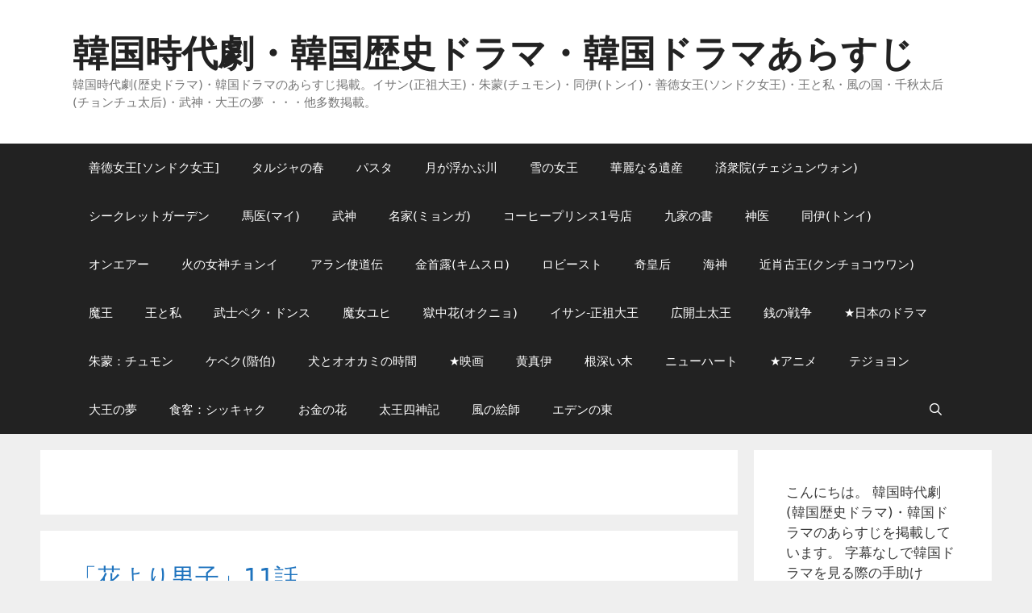

--- FILE ---
content_type: text/html; charset=UTF-8
request_url: https://koreandrama.moo.jp/tag/1214
body_size: 12136
content:
<!DOCTYPE html>
<html lang="ja">
<head>
	<meta charset="UTF-8">
	<title>韓国時代劇・韓国歴史ドラマ・韓国ドラマあらすじ</title>
<meta name='robots' content='max-image-preview:large' />
<meta name="viewport" content="width=device-width, initial-scale=1"><link rel="alternate" type="application/rss+xml" title="韓国時代劇・韓国歴史ドラマ・韓国ドラマあらすじ &raquo; フィード" href="https://koreandrama.moo.jp/feed" />
<link rel="alternate" type="application/rss+xml" title="韓国時代劇・韓国歴史ドラマ・韓国ドラマあらすじ &raquo; コメントフィード" href="https://koreandrama.moo.jp/comments/feed" />
<link rel="alternate" type="application/rss+xml" title="韓国時代劇・韓国歴史ドラマ・韓国ドラマあらすじ &raquo;  タグのフィード" href="https://koreandrama.moo.jp/tag/1214/feed" />
<script>
window._wpemojiSettings = {"baseUrl":"https:\/\/s.w.org\/images\/core\/emoji\/14.0.0\/72x72\/","ext":".png","svgUrl":"https:\/\/s.w.org\/images\/core\/emoji\/14.0.0\/svg\/","svgExt":".svg","source":{"concatemoji":"https:\/\/koreandrama.moo.jp\/wp-includes\/js\/wp-emoji-release.min.js?ver=6.1.9"}};
/*! This file is auto-generated */
!function(e,a,t){var n,r,o,i=a.createElement("canvas"),p=i.getContext&&i.getContext("2d");function s(e,t){var a=String.fromCharCode,e=(p.clearRect(0,0,i.width,i.height),p.fillText(a.apply(this,e),0,0),i.toDataURL());return p.clearRect(0,0,i.width,i.height),p.fillText(a.apply(this,t),0,0),e===i.toDataURL()}function c(e){var t=a.createElement("script");t.src=e,t.defer=t.type="text/javascript",a.getElementsByTagName("head")[0].appendChild(t)}for(o=Array("flag","emoji"),t.supports={everything:!0,everythingExceptFlag:!0},r=0;r<o.length;r++)t.supports[o[r]]=function(e){if(p&&p.fillText)switch(p.textBaseline="top",p.font="600 32px Arial",e){case"flag":return s([127987,65039,8205,9895,65039],[127987,65039,8203,9895,65039])?!1:!s([55356,56826,55356,56819],[55356,56826,8203,55356,56819])&&!s([55356,57332,56128,56423,56128,56418,56128,56421,56128,56430,56128,56423,56128,56447],[55356,57332,8203,56128,56423,8203,56128,56418,8203,56128,56421,8203,56128,56430,8203,56128,56423,8203,56128,56447]);case"emoji":return!s([129777,127995,8205,129778,127999],[129777,127995,8203,129778,127999])}return!1}(o[r]),t.supports.everything=t.supports.everything&&t.supports[o[r]],"flag"!==o[r]&&(t.supports.everythingExceptFlag=t.supports.everythingExceptFlag&&t.supports[o[r]]);t.supports.everythingExceptFlag=t.supports.everythingExceptFlag&&!t.supports.flag,t.DOMReady=!1,t.readyCallback=function(){t.DOMReady=!0},t.supports.everything||(n=function(){t.readyCallback()},a.addEventListener?(a.addEventListener("DOMContentLoaded",n,!1),e.addEventListener("load",n,!1)):(e.attachEvent("onload",n),a.attachEvent("onreadystatechange",function(){"complete"===a.readyState&&t.readyCallback()})),(e=t.source||{}).concatemoji?c(e.concatemoji):e.wpemoji&&e.twemoji&&(c(e.twemoji),c(e.wpemoji)))}(window,document,window._wpemojiSettings);
</script>
<style>
img.wp-smiley,
img.emoji {
	display: inline !important;
	border: none !important;
	box-shadow: none !important;
	height: 1em !important;
	width: 1em !important;
	margin: 0 0.07em !important;
	vertical-align: -0.1em !important;
	background: none !important;
	padding: 0 !important;
}
</style>
	<link rel='stylesheet' id='wp-block-library-css' href='https://koreandrama.moo.jp/wp-includes/css/dist/block-library/style.min.css?ver=6.1.9' media='all' />
<link rel='stylesheet' id='classic-theme-styles-css' href='https://koreandrama.moo.jp/wp-includes/css/classic-themes.min.css?ver=1' media='all' />
<style id='global-styles-inline-css'>
body{--wp--preset--color--black: #000000;--wp--preset--color--cyan-bluish-gray: #abb8c3;--wp--preset--color--white: #ffffff;--wp--preset--color--pale-pink: #f78da7;--wp--preset--color--vivid-red: #cf2e2e;--wp--preset--color--luminous-vivid-orange: #ff6900;--wp--preset--color--luminous-vivid-amber: #fcb900;--wp--preset--color--light-green-cyan: #7bdcb5;--wp--preset--color--vivid-green-cyan: #00d084;--wp--preset--color--pale-cyan-blue: #8ed1fc;--wp--preset--color--vivid-cyan-blue: #0693e3;--wp--preset--color--vivid-purple: #9b51e0;--wp--preset--color--contrast: var(--contrast);--wp--preset--color--contrast-2: var(--contrast-2);--wp--preset--color--contrast-3: var(--contrast-3);--wp--preset--color--base: var(--base);--wp--preset--color--base-2: var(--base-2);--wp--preset--color--base-3: var(--base-3);--wp--preset--color--accent: var(--accent);--wp--preset--gradient--vivid-cyan-blue-to-vivid-purple: linear-gradient(135deg,rgba(6,147,227,1) 0%,rgb(155,81,224) 100%);--wp--preset--gradient--light-green-cyan-to-vivid-green-cyan: linear-gradient(135deg,rgb(122,220,180) 0%,rgb(0,208,130) 100%);--wp--preset--gradient--luminous-vivid-amber-to-luminous-vivid-orange: linear-gradient(135deg,rgba(252,185,0,1) 0%,rgba(255,105,0,1) 100%);--wp--preset--gradient--luminous-vivid-orange-to-vivid-red: linear-gradient(135deg,rgba(255,105,0,1) 0%,rgb(207,46,46) 100%);--wp--preset--gradient--very-light-gray-to-cyan-bluish-gray: linear-gradient(135deg,rgb(238,238,238) 0%,rgb(169,184,195) 100%);--wp--preset--gradient--cool-to-warm-spectrum: linear-gradient(135deg,rgb(74,234,220) 0%,rgb(151,120,209) 20%,rgb(207,42,186) 40%,rgb(238,44,130) 60%,rgb(251,105,98) 80%,rgb(254,248,76) 100%);--wp--preset--gradient--blush-light-purple: linear-gradient(135deg,rgb(255,206,236) 0%,rgb(152,150,240) 100%);--wp--preset--gradient--blush-bordeaux: linear-gradient(135deg,rgb(254,205,165) 0%,rgb(254,45,45) 50%,rgb(107,0,62) 100%);--wp--preset--gradient--luminous-dusk: linear-gradient(135deg,rgb(255,203,112) 0%,rgb(199,81,192) 50%,rgb(65,88,208) 100%);--wp--preset--gradient--pale-ocean: linear-gradient(135deg,rgb(255,245,203) 0%,rgb(182,227,212) 50%,rgb(51,167,181) 100%);--wp--preset--gradient--electric-grass: linear-gradient(135deg,rgb(202,248,128) 0%,rgb(113,206,126) 100%);--wp--preset--gradient--midnight: linear-gradient(135deg,rgb(2,3,129) 0%,rgb(40,116,252) 100%);--wp--preset--duotone--dark-grayscale: url('#wp-duotone-dark-grayscale');--wp--preset--duotone--grayscale: url('#wp-duotone-grayscale');--wp--preset--duotone--purple-yellow: url('#wp-duotone-purple-yellow');--wp--preset--duotone--blue-red: url('#wp-duotone-blue-red');--wp--preset--duotone--midnight: url('#wp-duotone-midnight');--wp--preset--duotone--magenta-yellow: url('#wp-duotone-magenta-yellow');--wp--preset--duotone--purple-green: url('#wp-duotone-purple-green');--wp--preset--duotone--blue-orange: url('#wp-duotone-blue-orange');--wp--preset--font-size--small: 13px;--wp--preset--font-size--medium: 20px;--wp--preset--font-size--large: 36px;--wp--preset--font-size--x-large: 42px;--wp--preset--spacing--20: 0.44rem;--wp--preset--spacing--30: 0.67rem;--wp--preset--spacing--40: 1rem;--wp--preset--spacing--50: 1.5rem;--wp--preset--spacing--60: 2.25rem;--wp--preset--spacing--70: 3.38rem;--wp--preset--spacing--80: 5.06rem;}:where(.is-layout-flex){gap: 0.5em;}body .is-layout-flow > .alignleft{float: left;margin-inline-start: 0;margin-inline-end: 2em;}body .is-layout-flow > .alignright{float: right;margin-inline-start: 2em;margin-inline-end: 0;}body .is-layout-flow > .aligncenter{margin-left: auto !important;margin-right: auto !important;}body .is-layout-constrained > .alignleft{float: left;margin-inline-start: 0;margin-inline-end: 2em;}body .is-layout-constrained > .alignright{float: right;margin-inline-start: 2em;margin-inline-end: 0;}body .is-layout-constrained > .aligncenter{margin-left: auto !important;margin-right: auto !important;}body .is-layout-constrained > :where(:not(.alignleft):not(.alignright):not(.alignfull)){max-width: var(--wp--style--global--content-size);margin-left: auto !important;margin-right: auto !important;}body .is-layout-constrained > .alignwide{max-width: var(--wp--style--global--wide-size);}body .is-layout-flex{display: flex;}body .is-layout-flex{flex-wrap: wrap;align-items: center;}body .is-layout-flex > *{margin: 0;}:where(.wp-block-columns.is-layout-flex){gap: 2em;}.has-black-color{color: var(--wp--preset--color--black) !important;}.has-cyan-bluish-gray-color{color: var(--wp--preset--color--cyan-bluish-gray) !important;}.has-white-color{color: var(--wp--preset--color--white) !important;}.has-pale-pink-color{color: var(--wp--preset--color--pale-pink) !important;}.has-vivid-red-color{color: var(--wp--preset--color--vivid-red) !important;}.has-luminous-vivid-orange-color{color: var(--wp--preset--color--luminous-vivid-orange) !important;}.has-luminous-vivid-amber-color{color: var(--wp--preset--color--luminous-vivid-amber) !important;}.has-light-green-cyan-color{color: var(--wp--preset--color--light-green-cyan) !important;}.has-vivid-green-cyan-color{color: var(--wp--preset--color--vivid-green-cyan) !important;}.has-pale-cyan-blue-color{color: var(--wp--preset--color--pale-cyan-blue) !important;}.has-vivid-cyan-blue-color{color: var(--wp--preset--color--vivid-cyan-blue) !important;}.has-vivid-purple-color{color: var(--wp--preset--color--vivid-purple) !important;}.has-black-background-color{background-color: var(--wp--preset--color--black) !important;}.has-cyan-bluish-gray-background-color{background-color: var(--wp--preset--color--cyan-bluish-gray) !important;}.has-white-background-color{background-color: var(--wp--preset--color--white) !important;}.has-pale-pink-background-color{background-color: var(--wp--preset--color--pale-pink) !important;}.has-vivid-red-background-color{background-color: var(--wp--preset--color--vivid-red) !important;}.has-luminous-vivid-orange-background-color{background-color: var(--wp--preset--color--luminous-vivid-orange) !important;}.has-luminous-vivid-amber-background-color{background-color: var(--wp--preset--color--luminous-vivid-amber) !important;}.has-light-green-cyan-background-color{background-color: var(--wp--preset--color--light-green-cyan) !important;}.has-vivid-green-cyan-background-color{background-color: var(--wp--preset--color--vivid-green-cyan) !important;}.has-pale-cyan-blue-background-color{background-color: var(--wp--preset--color--pale-cyan-blue) !important;}.has-vivid-cyan-blue-background-color{background-color: var(--wp--preset--color--vivid-cyan-blue) !important;}.has-vivid-purple-background-color{background-color: var(--wp--preset--color--vivid-purple) !important;}.has-black-border-color{border-color: var(--wp--preset--color--black) !important;}.has-cyan-bluish-gray-border-color{border-color: var(--wp--preset--color--cyan-bluish-gray) !important;}.has-white-border-color{border-color: var(--wp--preset--color--white) !important;}.has-pale-pink-border-color{border-color: var(--wp--preset--color--pale-pink) !important;}.has-vivid-red-border-color{border-color: var(--wp--preset--color--vivid-red) !important;}.has-luminous-vivid-orange-border-color{border-color: var(--wp--preset--color--luminous-vivid-orange) !important;}.has-luminous-vivid-amber-border-color{border-color: var(--wp--preset--color--luminous-vivid-amber) !important;}.has-light-green-cyan-border-color{border-color: var(--wp--preset--color--light-green-cyan) !important;}.has-vivid-green-cyan-border-color{border-color: var(--wp--preset--color--vivid-green-cyan) !important;}.has-pale-cyan-blue-border-color{border-color: var(--wp--preset--color--pale-cyan-blue) !important;}.has-vivid-cyan-blue-border-color{border-color: var(--wp--preset--color--vivid-cyan-blue) !important;}.has-vivid-purple-border-color{border-color: var(--wp--preset--color--vivid-purple) !important;}.has-vivid-cyan-blue-to-vivid-purple-gradient-background{background: var(--wp--preset--gradient--vivid-cyan-blue-to-vivid-purple) !important;}.has-light-green-cyan-to-vivid-green-cyan-gradient-background{background: var(--wp--preset--gradient--light-green-cyan-to-vivid-green-cyan) !important;}.has-luminous-vivid-amber-to-luminous-vivid-orange-gradient-background{background: var(--wp--preset--gradient--luminous-vivid-amber-to-luminous-vivid-orange) !important;}.has-luminous-vivid-orange-to-vivid-red-gradient-background{background: var(--wp--preset--gradient--luminous-vivid-orange-to-vivid-red) !important;}.has-very-light-gray-to-cyan-bluish-gray-gradient-background{background: var(--wp--preset--gradient--very-light-gray-to-cyan-bluish-gray) !important;}.has-cool-to-warm-spectrum-gradient-background{background: var(--wp--preset--gradient--cool-to-warm-spectrum) !important;}.has-blush-light-purple-gradient-background{background: var(--wp--preset--gradient--blush-light-purple) !important;}.has-blush-bordeaux-gradient-background{background: var(--wp--preset--gradient--blush-bordeaux) !important;}.has-luminous-dusk-gradient-background{background: var(--wp--preset--gradient--luminous-dusk) !important;}.has-pale-ocean-gradient-background{background: var(--wp--preset--gradient--pale-ocean) !important;}.has-electric-grass-gradient-background{background: var(--wp--preset--gradient--electric-grass) !important;}.has-midnight-gradient-background{background: var(--wp--preset--gradient--midnight) !important;}.has-small-font-size{font-size: var(--wp--preset--font-size--small) !important;}.has-medium-font-size{font-size: var(--wp--preset--font-size--medium) !important;}.has-large-font-size{font-size: var(--wp--preset--font-size--large) !important;}.has-x-large-font-size{font-size: var(--wp--preset--font-size--x-large) !important;}
.wp-block-navigation a:where(:not(.wp-element-button)){color: inherit;}
:where(.wp-block-columns.is-layout-flex){gap: 2em;}
.wp-block-pullquote{font-size: 1.5em;line-height: 1.6;}
</style>
<link rel='stylesheet' id='generate-style-grid-css' href='https://koreandrama.moo.jp/wp-content/themes/generatepress/assets/css/unsemantic-grid.min.css?ver=3.2.4' media='all' />
<link rel='stylesheet' id='generate-style-css' href='https://koreandrama.moo.jp/wp-content/themes/generatepress/assets/css/style.min.css?ver=3.2.4' media='all' />
<style id='generate-style-inline-css'>
body{background-color:#efefef;color:#3a3a3a;}a{color:#1e73be;}a:hover, a:focus, a:active{color:#000000;}body .grid-container{max-width:1100px;}.wp-block-group__inner-container{max-width:1100px;margin-left:auto;margin-right:auto;}.navigation-search{position:absolute;left:-99999px;pointer-events:none;visibility:hidden;z-index:20;width:100%;top:0;transition:opacity 100ms ease-in-out;opacity:0;}.navigation-search.nav-search-active{left:0;right:0;pointer-events:auto;visibility:visible;opacity:1;}.navigation-search input[type="search"]{outline:0;border:0;vertical-align:bottom;line-height:1;opacity:0.9;width:100%;z-index:20;border-radius:0;-webkit-appearance:none;height:60px;}.navigation-search input::-ms-clear{display:none;width:0;height:0;}.navigation-search input::-ms-reveal{display:none;width:0;height:0;}.navigation-search input::-webkit-search-decoration, .navigation-search input::-webkit-search-cancel-button, .navigation-search input::-webkit-search-results-button, .navigation-search input::-webkit-search-results-decoration{display:none;}.main-navigation li.search-item{z-index:21;}li.search-item.active{transition:opacity 100ms ease-in-out;}.nav-left-sidebar .main-navigation li.search-item.active,.nav-right-sidebar .main-navigation li.search-item.active{width:auto;display:inline-block;float:right;}.gen-sidebar-nav .navigation-search{top:auto;bottom:0;}:root{--contrast:#222222;--contrast-2:#575760;--contrast-3:#b2b2be;--base:#f0f0f0;--base-2:#f7f8f9;--base-3:#ffffff;--accent:#1e73be;}.has-contrast-color{color:var(--contrast);}.has-contrast-background-color{background-color:var(--contrast);}.has-contrast-2-color{color:var(--contrast-2);}.has-contrast-2-background-color{background-color:var(--contrast-2);}.has-contrast-3-color{color:var(--contrast-3);}.has-contrast-3-background-color{background-color:var(--contrast-3);}.has-base-color{color:var(--base);}.has-base-background-color{background-color:var(--base);}.has-base-2-color{color:var(--base-2);}.has-base-2-background-color{background-color:var(--base-2);}.has-base-3-color{color:var(--base-3);}.has-base-3-background-color{background-color:var(--base-3);}.has-accent-color{color:var(--accent);}.has-accent-background-color{background-color:var(--accent);}body, button, input, select, textarea{font-family:-apple-system, system-ui, BlinkMacSystemFont, "Segoe UI", Helvetica, Arial, sans-serif, "Apple Color Emoji", "Segoe UI Emoji", "Segoe UI Symbol";}body{line-height:1.5;}.entry-content > [class*="wp-block-"]:not(:last-child){margin-bottom:1.5em;}.main-title{font-size:45px;}.main-navigation .main-nav ul ul li a{font-size:14px;}.sidebar .widget, .footer-widgets .widget{font-size:17px;}h1{font-weight:300;font-size:40px;}h2{font-weight:300;font-size:30px;}h3{font-size:20px;}h4{font-size:inherit;}h5{font-size:inherit;}@media (max-width:768px){.main-title{font-size:30px;}h1{font-size:30px;}h2{font-size:25px;}}.top-bar{background-color:#636363;color:#ffffff;}.top-bar a{color:#ffffff;}.top-bar a:hover{color:#303030;}.site-header{background-color:#ffffff;color:#3a3a3a;}.site-header a{color:#3a3a3a;}.main-title a,.main-title a:hover{color:#222222;}.site-description{color:#757575;}.main-navigation,.main-navigation ul ul{background-color:#222222;}.main-navigation .main-nav ul li a, .main-navigation .menu-toggle, .main-navigation .menu-bar-items{color:#ffffff;}.main-navigation .main-nav ul li:not([class*="current-menu-"]):hover > a, .main-navigation .main-nav ul li:not([class*="current-menu-"]):focus > a, .main-navigation .main-nav ul li.sfHover:not([class*="current-menu-"]) > a, .main-navigation .menu-bar-item:hover > a, .main-navigation .menu-bar-item.sfHover > a{color:#ffffff;background-color:#3f3f3f;}button.menu-toggle:hover,button.menu-toggle:focus,.main-navigation .mobile-bar-items a,.main-navigation .mobile-bar-items a:hover,.main-navigation .mobile-bar-items a:focus{color:#ffffff;}.main-navigation .main-nav ul li[class*="current-menu-"] > a{color:#ffffff;background-color:#3f3f3f;}.navigation-search input[type="search"],.navigation-search input[type="search"]:active, .navigation-search input[type="search"]:focus, .main-navigation .main-nav ul li.search-item.active > a, .main-navigation .menu-bar-items .search-item.active > a{color:#ffffff;background-color:#3f3f3f;}.main-navigation ul ul{background-color:#3f3f3f;}.main-navigation .main-nav ul ul li a{color:#ffffff;}.main-navigation .main-nav ul ul li:not([class*="current-menu-"]):hover > a,.main-navigation .main-nav ul ul li:not([class*="current-menu-"]):focus > a, .main-navigation .main-nav ul ul li.sfHover:not([class*="current-menu-"]) > a{color:#ffffff;background-color:#4f4f4f;}.main-navigation .main-nav ul ul li[class*="current-menu-"] > a{color:#ffffff;background-color:#4f4f4f;}.separate-containers .inside-article, .separate-containers .comments-area, .separate-containers .page-header, .one-container .container, .separate-containers .paging-navigation, .inside-page-header{background-color:#ffffff;}.entry-meta{color:#595959;}.entry-meta a{color:#595959;}.entry-meta a:hover{color:#1e73be;}.sidebar .widget{background-color:#ffffff;}.sidebar .widget .widget-title{color:#000000;}.footer-widgets{background-color:#ffffff;}.footer-widgets .widget-title{color:#000000;}.site-info{color:#ffffff;background-color:#222222;}.site-info a{color:#ffffff;}.site-info a:hover{color:#606060;}.footer-bar .widget_nav_menu .current-menu-item a{color:#606060;}input[type="text"],input[type="email"],input[type="url"],input[type="password"],input[type="search"],input[type="tel"],input[type="number"],textarea,select{color:#666666;background-color:#fafafa;border-color:#cccccc;}input[type="text"]:focus,input[type="email"]:focus,input[type="url"]:focus,input[type="password"]:focus,input[type="search"]:focus,input[type="tel"]:focus,input[type="number"]:focus,textarea:focus,select:focus{color:#666666;background-color:#ffffff;border-color:#bfbfbf;}button,html input[type="button"],input[type="reset"],input[type="submit"],a.button,a.wp-block-button__link:not(.has-background){color:#ffffff;background-color:#666666;}button:hover,html input[type="button"]:hover,input[type="reset"]:hover,input[type="submit"]:hover,a.button:hover,button:focus,html input[type="button"]:focus,input[type="reset"]:focus,input[type="submit"]:focus,a.button:focus,a.wp-block-button__link:not(.has-background):active,a.wp-block-button__link:not(.has-background):focus,a.wp-block-button__link:not(.has-background):hover{color:#ffffff;background-color:#3f3f3f;}a.generate-back-to-top{background-color:rgba( 0,0,0,0.4 );color:#ffffff;}a.generate-back-to-top:hover,a.generate-back-to-top:focus{background-color:rgba( 0,0,0,0.6 );color:#ffffff;}@media (max-width:768px){.main-navigation .menu-bar-item:hover > a, .main-navigation .menu-bar-item.sfHover > a{background:none;color:#ffffff;}}.inside-top-bar{padding:10px;}.inside-header{padding:40px;}.site-main .wp-block-group__inner-container{padding:40px;}.entry-content .alignwide, body:not(.no-sidebar) .entry-content .alignfull{margin-left:-40px;width:calc(100% + 80px);max-width:calc(100% + 80px);}.container.grid-container{max-width:1180px;}.rtl .menu-item-has-children .dropdown-menu-toggle{padding-left:20px;}.rtl .main-navigation .main-nav ul li.menu-item-has-children > a{padding-right:20px;}.site-info{padding:20px;}@media (max-width:768px){.separate-containers .inside-article, .separate-containers .comments-area, .separate-containers .page-header, .separate-containers .paging-navigation, .one-container .site-content, .inside-page-header{padding:30px;}.site-main .wp-block-group__inner-container{padding:30px;}.site-info{padding-right:10px;padding-left:10px;}.entry-content .alignwide, body:not(.no-sidebar) .entry-content .alignfull{margin-left:-30px;width:calc(100% + 60px);max-width:calc(100% + 60px);}}.one-container .sidebar .widget{padding:0px;}/* End cached CSS */@media (max-width:768px){.main-navigation .menu-toggle,.main-navigation .mobile-bar-items,.sidebar-nav-mobile:not(#sticky-placeholder){display:block;}.main-navigation ul,.gen-sidebar-nav{display:none;}[class*="nav-float-"] .site-header .inside-header > *{float:none;clear:both;}}
</style>
<link rel='stylesheet' id='generate-mobile-style-css' href='https://koreandrama.moo.jp/wp-content/themes/generatepress/assets/css/mobile.min.css?ver=3.2.4' media='all' />
<link rel='stylesheet' id='generate-font-icons-css' href='https://koreandrama.moo.jp/wp-content/themes/generatepress/assets/css/components/font-icons.min.css?ver=3.2.4' media='all' />
<link rel="https://api.w.org/" href="https://koreandrama.moo.jp/wp-json/" /><link rel="alternate" type="application/json" href="https://koreandrama.moo.jp/wp-json/wp/v2/tags/1214" /><link rel="EditURI" type="application/rsd+xml" title="RSD" href="https://koreandrama.moo.jp/xmlrpc.php?rsd" />
<link rel="wlwmanifest" type="application/wlwmanifest+xml" href="https://koreandrama.moo.jp/wp-includes/wlwmanifest.xml" />
<meta name="generator" content="WordPress 6.1.9" />
</head>

<body class="archive tag tag-1214 wp-embed-responsive right-sidebar nav-below-header separate-containers fluid-header active-footer-widgets-3 nav-search-enabled nav-aligned-left header-aligned-left dropdown-hover" itemtype="https://schema.org/Blog" itemscope>
	<svg xmlns="http://www.w3.org/2000/svg" viewBox="0 0 0 0" width="0" height="0" focusable="false" role="none" style="visibility: hidden; position: absolute; left: -9999px; overflow: hidden;" ><defs><filter id="wp-duotone-dark-grayscale"><feColorMatrix color-interpolation-filters="sRGB" type="matrix" values=" .299 .587 .114 0 0 .299 .587 .114 0 0 .299 .587 .114 0 0 .299 .587 .114 0 0 " /><feComponentTransfer color-interpolation-filters="sRGB" ><feFuncR type="table" tableValues="0 0.49803921568627" /><feFuncG type="table" tableValues="0 0.49803921568627" /><feFuncB type="table" tableValues="0 0.49803921568627" /><feFuncA type="table" tableValues="1 1" /></feComponentTransfer><feComposite in2="SourceGraphic" operator="in" /></filter></defs></svg><svg xmlns="http://www.w3.org/2000/svg" viewBox="0 0 0 0" width="0" height="0" focusable="false" role="none" style="visibility: hidden; position: absolute; left: -9999px; overflow: hidden;" ><defs><filter id="wp-duotone-grayscale"><feColorMatrix color-interpolation-filters="sRGB" type="matrix" values=" .299 .587 .114 0 0 .299 .587 .114 0 0 .299 .587 .114 0 0 .299 .587 .114 0 0 " /><feComponentTransfer color-interpolation-filters="sRGB" ><feFuncR type="table" tableValues="0 1" /><feFuncG type="table" tableValues="0 1" /><feFuncB type="table" tableValues="0 1" /><feFuncA type="table" tableValues="1 1" /></feComponentTransfer><feComposite in2="SourceGraphic" operator="in" /></filter></defs></svg><svg xmlns="http://www.w3.org/2000/svg" viewBox="0 0 0 0" width="0" height="0" focusable="false" role="none" style="visibility: hidden; position: absolute; left: -9999px; overflow: hidden;" ><defs><filter id="wp-duotone-purple-yellow"><feColorMatrix color-interpolation-filters="sRGB" type="matrix" values=" .299 .587 .114 0 0 .299 .587 .114 0 0 .299 .587 .114 0 0 .299 .587 .114 0 0 " /><feComponentTransfer color-interpolation-filters="sRGB" ><feFuncR type="table" tableValues="0.54901960784314 0.98823529411765" /><feFuncG type="table" tableValues="0 1" /><feFuncB type="table" tableValues="0.71764705882353 0.25490196078431" /><feFuncA type="table" tableValues="1 1" /></feComponentTransfer><feComposite in2="SourceGraphic" operator="in" /></filter></defs></svg><svg xmlns="http://www.w3.org/2000/svg" viewBox="0 0 0 0" width="0" height="0" focusable="false" role="none" style="visibility: hidden; position: absolute; left: -9999px; overflow: hidden;" ><defs><filter id="wp-duotone-blue-red"><feColorMatrix color-interpolation-filters="sRGB" type="matrix" values=" .299 .587 .114 0 0 .299 .587 .114 0 0 .299 .587 .114 0 0 .299 .587 .114 0 0 " /><feComponentTransfer color-interpolation-filters="sRGB" ><feFuncR type="table" tableValues="0 1" /><feFuncG type="table" tableValues="0 0.27843137254902" /><feFuncB type="table" tableValues="0.5921568627451 0.27843137254902" /><feFuncA type="table" tableValues="1 1" /></feComponentTransfer><feComposite in2="SourceGraphic" operator="in" /></filter></defs></svg><svg xmlns="http://www.w3.org/2000/svg" viewBox="0 0 0 0" width="0" height="0" focusable="false" role="none" style="visibility: hidden; position: absolute; left: -9999px; overflow: hidden;" ><defs><filter id="wp-duotone-midnight"><feColorMatrix color-interpolation-filters="sRGB" type="matrix" values=" .299 .587 .114 0 0 .299 .587 .114 0 0 .299 .587 .114 0 0 .299 .587 .114 0 0 " /><feComponentTransfer color-interpolation-filters="sRGB" ><feFuncR type="table" tableValues="0 0" /><feFuncG type="table" tableValues="0 0.64705882352941" /><feFuncB type="table" tableValues="0 1" /><feFuncA type="table" tableValues="1 1" /></feComponentTransfer><feComposite in2="SourceGraphic" operator="in" /></filter></defs></svg><svg xmlns="http://www.w3.org/2000/svg" viewBox="0 0 0 0" width="0" height="0" focusable="false" role="none" style="visibility: hidden; position: absolute; left: -9999px; overflow: hidden;" ><defs><filter id="wp-duotone-magenta-yellow"><feColorMatrix color-interpolation-filters="sRGB" type="matrix" values=" .299 .587 .114 0 0 .299 .587 .114 0 0 .299 .587 .114 0 0 .299 .587 .114 0 0 " /><feComponentTransfer color-interpolation-filters="sRGB" ><feFuncR type="table" tableValues="0.78039215686275 1" /><feFuncG type="table" tableValues="0 0.94901960784314" /><feFuncB type="table" tableValues="0.35294117647059 0.47058823529412" /><feFuncA type="table" tableValues="1 1" /></feComponentTransfer><feComposite in2="SourceGraphic" operator="in" /></filter></defs></svg><svg xmlns="http://www.w3.org/2000/svg" viewBox="0 0 0 0" width="0" height="0" focusable="false" role="none" style="visibility: hidden; position: absolute; left: -9999px; overflow: hidden;" ><defs><filter id="wp-duotone-purple-green"><feColorMatrix color-interpolation-filters="sRGB" type="matrix" values=" .299 .587 .114 0 0 .299 .587 .114 0 0 .299 .587 .114 0 0 .299 .587 .114 0 0 " /><feComponentTransfer color-interpolation-filters="sRGB" ><feFuncR type="table" tableValues="0.65098039215686 0.40392156862745" /><feFuncG type="table" tableValues="0 1" /><feFuncB type="table" tableValues="0.44705882352941 0.4" /><feFuncA type="table" tableValues="1 1" /></feComponentTransfer><feComposite in2="SourceGraphic" operator="in" /></filter></defs></svg><svg xmlns="http://www.w3.org/2000/svg" viewBox="0 0 0 0" width="0" height="0" focusable="false" role="none" style="visibility: hidden; position: absolute; left: -9999px; overflow: hidden;" ><defs><filter id="wp-duotone-blue-orange"><feColorMatrix color-interpolation-filters="sRGB" type="matrix" values=" .299 .587 .114 0 0 .299 .587 .114 0 0 .299 .587 .114 0 0 .299 .587 .114 0 0 " /><feComponentTransfer color-interpolation-filters="sRGB" ><feFuncR type="table" tableValues="0.098039215686275 1" /><feFuncG type="table" tableValues="0 0.66274509803922" /><feFuncB type="table" tableValues="0.84705882352941 0.41960784313725" /><feFuncA type="table" tableValues="1 1" /></feComponentTransfer><feComposite in2="SourceGraphic" operator="in" /></filter></defs></svg><a class="screen-reader-text skip-link" href="#content" title="コンテンツへスキップ">コンテンツへスキップ</a>		<header class="site-header" id="masthead" aria-label="サイト"  itemtype="https://schema.org/WPHeader" itemscope>
			<div class="inside-header grid-container grid-parent">
				<div class="site-branding">
						<p class="main-title" itemprop="headline">
					<a href="https://koreandrama.moo.jp/" rel="home">
						韓国時代劇・韓国歴史ドラマ・韓国ドラマあらすじ
					</a>
				</p>
						<p class="site-description" itemprop="description">
					韓国時代劇(歴史ドラマ)・韓国ドラマのあらすじ掲載。イサン(正祖大王)・朱蒙(チュモン)・同伊(トンイ)・善徳女王(ソンドク女王)・王と私・風の国・千秋太后(チョンチュ太后)・武神・大王の夢 ・・・他多数掲載。
				</p>
					</div>			</div>
		</header>
				<nav class="main-navigation sub-menu-right" id="site-navigation" aria-label="プライマリ"  itemtype="https://schema.org/SiteNavigationElement" itemscope>
			<div class="inside-navigation grid-container grid-parent">
				<form method="get" class="search-form navigation-search" action="https://koreandrama.moo.jp/">
					<input type="search" class="search-field" value="" name="s" title="検索" />
				</form>		<div class="mobile-bar-items">
						<span class="search-item">
				<a aria-label="検索バーを開く" href="#">
									</a>
			</span>
		</div>
						<button class="menu-toggle" aria-controls="primary-menu" aria-expanded="false">
					<span class="mobile-menu">メニュー</span>				</button>
				<div id="primary-menu" class="main-nav"><ul id="menu-%e3%83%8a%e3%83%93%e3%82%b2%e3%83%bc%e3%82%b7%e3%83%a7%e3%83%b3%e3%83%a1%e3%83%8b%e3%83%a5%e3%83%bc" class=" menu sf-menu"><li id="menu-item-2432" class="menu-item menu-item-type-taxonomy menu-item-object-category menu-item-2432"><a href="https://koreandrama.moo.jp/category/%e5%96%84%e5%be%b3%e5%a5%b3%e7%8e%8b%e3%82%bd%e3%83%b3%e3%83%89%e3%82%af%e5%a5%b3%e7%8e%8b">善徳女王[ソンドク女王]</a></li>
<li id="menu-item-2433" class="menu-item menu-item-type-taxonomy menu-item-object-category menu-item-2433"><a href="https://koreandrama.moo.jp/category/%e3%82%bf%e3%83%ab%e3%82%b8%e3%83%a3%e3%81%ae%e6%98%a5">タルジャの春</a></li>
<li id="menu-item-2434" class="menu-item menu-item-type-taxonomy menu-item-object-category menu-item-2434"><a href="https://koreandrama.moo.jp/category/%e3%83%91%e3%82%b9%e3%82%bf">パスタ</a></li>
<li id="menu-item-2435" class="menu-item menu-item-type-taxonomy menu-item-object-category menu-item-2435"><a href="https://koreandrama.moo.jp/category/%e6%9c%88%e3%81%8c%e6%b5%ae%e3%81%8b%e3%81%b6%e5%b7%9d">月が浮かぶ川</a></li>
<li id="menu-item-2437" class="menu-item menu-item-type-taxonomy menu-item-object-category menu-item-2437"><a href="https://koreandrama.moo.jp/category/%e9%9b%aa%e3%81%ae%e5%a5%b3%e7%8e%8b">雪の女王</a></li>
<li id="menu-item-2438" class="menu-item menu-item-type-taxonomy menu-item-object-category menu-item-2438"><a href="https://koreandrama.moo.jp/category/%e8%8f%af%e9%ba%97%e3%81%aa%e3%82%8b%e9%81%ba%e7%94%a3">華麗なる遺産</a></li>
<li id="menu-item-2440" class="menu-item menu-item-type-taxonomy menu-item-object-category menu-item-2440"><a href="https://koreandrama.moo.jp/category/%e6%b8%88%e8%a1%86%e9%99%a2%e3%83%81%e3%82%a7%e3%82%b8%e3%83%a5%e3%83%b3%e3%82%a6%e3%82%a9%e3%83%b3">済衆院(チェジュンウォン)</a></li>
<li id="menu-item-2441" class="menu-item menu-item-type-taxonomy menu-item-object-category menu-item-2441"><a href="https://koreandrama.moo.jp/category/%e3%82%b7%e3%83%bc%e3%82%af%e3%83%ac%e3%83%83%e3%83%88%e3%82%ac%e3%83%bc%e3%83%87%e3%83%b3">シークレットガーデン</a></li>
<li id="menu-item-2442" class="menu-item menu-item-type-taxonomy menu-item-object-category menu-item-2442"><a href="https://koreandrama.moo.jp/category/%e9%a6%ac%e5%8c%bb%e3%83%9e%e3%82%a4">馬医(マイ)</a></li>
<li id="menu-item-2443" class="menu-item menu-item-type-taxonomy menu-item-object-category menu-item-2443"><a href="https://koreandrama.moo.jp/category/%e6%ad%a6%e7%a5%9e">武神</a></li>
<li id="menu-item-2444" class="menu-item menu-item-type-taxonomy menu-item-object-category menu-item-2444"><a href="https://koreandrama.moo.jp/category/%e5%90%8d%e5%ae%b6%e3%83%9f%e3%83%a7%e3%83%b3%e3%82%ac">名家(ミョンガ)</a></li>
<li id="menu-item-2445" class="menu-item menu-item-type-taxonomy menu-item-object-category menu-item-2445"><a href="https://koreandrama.moo.jp/category/%e3%82%b3%e3%83%bc%e3%83%92%e3%83%bc%e3%83%97%e3%83%aa%e3%83%b3%e3%82%b91%e5%8f%b7%e5%ba%97">コーヒープリンス1号店</a></li>
<li id="menu-item-2446" class="menu-item menu-item-type-taxonomy menu-item-object-category menu-item-2446"><a href="https://koreandrama.moo.jp/category/%e4%b9%9d%e5%ae%b6%e3%81%ae%e6%9b%b8">九家の書</a></li>
<li id="menu-item-2447" class="menu-item menu-item-type-taxonomy menu-item-object-category menu-item-2447"><a href="https://koreandrama.moo.jp/category/%e7%a5%9e%e5%8c%bb">神医</a></li>
<li id="menu-item-2448" class="menu-item menu-item-type-taxonomy menu-item-object-category menu-item-2448"><a href="https://koreandrama.moo.jp/category/%e5%90%8c%e4%bc%8a%e3%83%88%e3%83%b3%e3%82%a4">同伊(トンイ)</a></li>
<li id="menu-item-2449" class="menu-item menu-item-type-taxonomy menu-item-object-category menu-item-2449"><a href="https://koreandrama.moo.jp/category/%e3%82%aa%e3%83%b3%e3%82%a8%e3%82%a2%e3%83%bc">オンエアー</a></li>
<li id="menu-item-2450" class="menu-item menu-item-type-taxonomy menu-item-object-category menu-item-2450"><a href="https://koreandrama.moo.jp/category/%e7%81%ab%e3%81%ae%e5%a5%b3%e7%a5%9e%e3%83%81%e3%83%a7%e3%83%b3%e3%82%a4">火の女神チョンイ</a></li>
<li id="menu-item-2451" class="menu-item menu-item-type-taxonomy menu-item-object-category menu-item-2451"><a href="https://koreandrama.moo.jp/category/%e3%82%a2%e3%83%a9%e3%83%b3%e4%bd%bf%e9%81%93%e4%bc%9d">アラン使道伝</a></li>
<li id="menu-item-2452" class="menu-item menu-item-type-taxonomy menu-item-object-category menu-item-2452"><a href="https://koreandrama.moo.jp/category/%e9%87%91%e9%a6%96%e9%9c%b2%e3%82%ad%e3%83%a0%e3%82%b9%e3%83%ad">金首露(キムスロ)</a></li>
<li id="menu-item-2453" class="menu-item menu-item-type-taxonomy menu-item-object-category menu-item-2453"><a href="https://koreandrama.moo.jp/category/%e3%83%ad%e3%83%93%e3%83%bc%e3%82%b9%e3%83%88">ロビースト</a></li>
<li id="menu-item-2454" class="menu-item menu-item-type-taxonomy menu-item-object-category menu-item-2454"><a href="https://koreandrama.moo.jp/category/%e5%a5%87%e7%9a%87%e5%90%8e">奇皇后</a></li>
<li id="menu-item-2455" class="menu-item menu-item-type-taxonomy menu-item-object-category menu-item-2455"><a href="https://koreandrama.moo.jp/category/%e6%b5%b7%e7%a5%9e">海神</a></li>
<li id="menu-item-2456" class="menu-item menu-item-type-taxonomy menu-item-object-category menu-item-2456"><a href="https://koreandrama.moo.jp/category/%e8%bf%91%e8%82%96%e5%8f%a4%e7%8e%8b%e3%82%af%e3%83%b3%e3%83%81%e3%83%a7%e3%82%b3%e3%82%a6%e3%83%af%e3%83%b3">近肖古王(クンチョコウワン)</a></li>
<li id="menu-item-2457" class="menu-item menu-item-type-taxonomy menu-item-object-category menu-item-2457"><a href="https://koreandrama.moo.jp/category/%e9%ad%94%e7%8e%8b">魔王</a></li>
<li id="menu-item-2459" class="menu-item menu-item-type-taxonomy menu-item-object-category menu-item-2459"><a href="https://koreandrama.moo.jp/category/%e7%8e%8b%e3%81%a8%e7%a7%81">王と私</a></li>
<li id="menu-item-2460" class="menu-item menu-item-type-taxonomy menu-item-object-category menu-item-2460"><a href="https://koreandrama.moo.jp/category/%e6%ad%a6%e5%a3%ab%e3%83%9a%e3%82%af%e3%83%bb%e3%83%89%e3%83%b3%e3%82%b9">武士ペク・ドンス</a></li>
<li id="menu-item-2461" class="menu-item menu-item-type-taxonomy menu-item-object-category menu-item-2461"><a href="https://koreandrama.moo.jp/category/%e9%ad%94%e5%a5%b3%e3%83%a6%e3%83%92">魔女ユヒ</a></li>
<li id="menu-item-2462" class="menu-item menu-item-type-taxonomy menu-item-object-category menu-item-2462"><a href="https://koreandrama.moo.jp/category/%e7%8d%84%e4%b8%ad%e8%8a%b1">獄中花(オクニョ)</a></li>
<li id="menu-item-2463" class="menu-item menu-item-type-taxonomy menu-item-object-category menu-item-2463"><a href="https://koreandrama.moo.jp/category/%e3%82%a4%e3%82%b5%e3%83%b3%e2%80%90%e6%ad%a3%e7%a5%96%e5%a4%a7%e7%8e%8b">イサン‐正祖大王</a></li>
<li id="menu-item-2464" class="menu-item menu-item-type-taxonomy menu-item-object-category menu-item-2464"><a href="https://koreandrama.moo.jp/category/%e5%ba%83%e9%96%8b%e5%9c%9f%e5%a4%aa%e7%8e%8b">広開土太王</a></li>
<li id="menu-item-2465" class="menu-item menu-item-type-taxonomy menu-item-object-category menu-item-2465"><a href="https://koreandrama.moo.jp/category/%e9%8a%ad%e3%81%ae%e6%88%a6%e4%ba%89">銭の戦争</a></li>
<li id="menu-item-2466" class="menu-item menu-item-type-taxonomy menu-item-object-category menu-item-2466"><a href="https://koreandrama.moo.jp/category/%e6%97%a5%e6%9c%ac%e3%81%ae%e3%83%89%e3%83%a9%e3%83%9e">★日本のドラマ</a></li>
<li id="menu-item-2467" class="menu-item menu-item-type-taxonomy menu-item-object-category menu-item-2467"><a href="https://koreandrama.moo.jp/category/%e6%9c%b1%e8%92%99%ef%bc%9a%e3%83%81%e3%83%a5%e3%83%a2%e3%83%b3">朱蒙：チュモン</a></li>
<li id="menu-item-2468" class="menu-item menu-item-type-taxonomy menu-item-object-category menu-item-2468"><a href="https://koreandrama.moo.jp/category/%e3%82%b1%e3%83%99%e3%82%af%e9%9a%8e%e4%bc%af">ケベク(階伯)</a></li>
<li id="menu-item-2469" class="menu-item menu-item-type-taxonomy menu-item-object-category menu-item-2469"><a href="https://koreandrama.moo.jp/category/%e7%8a%ac%e3%81%a8%e3%82%aa%e3%82%aa%e3%82%ab%e3%83%9f%e3%81%ae%e6%99%82%e9%96%93">犬とオオカミの時間</a></li>
<li id="menu-item-2470" class="menu-item menu-item-type-taxonomy menu-item-object-category menu-item-2470"><a href="https://koreandrama.moo.jp/category/%e6%98%a0%e7%94%bb">★映画</a></li>
<li id="menu-item-2471" class="menu-item menu-item-type-taxonomy menu-item-object-category menu-item-2471"><a href="https://koreandrama.moo.jp/category/%e9%bb%84%e7%9c%9f%e4%bc%8a">黄真伊</a></li>
<li id="menu-item-2472" class="menu-item menu-item-type-taxonomy menu-item-object-category menu-item-2472"><a href="https://koreandrama.moo.jp/category/%e6%a0%b9%e6%b7%b1%e3%81%84%e6%9c%a8">根深い木</a></li>
<li id="menu-item-2473" class="menu-item menu-item-type-taxonomy menu-item-object-category menu-item-2473"><a href="https://koreandrama.moo.jp/category/%e3%83%8b%e3%83%a5%e3%83%bc%e3%83%8f%e3%83%bc%e3%83%88">ニューハート</a></li>
<li id="menu-item-2474" class="menu-item menu-item-type-taxonomy menu-item-object-category menu-item-2474"><a href="https://koreandrama.moo.jp/category/%e3%82%a2%e3%83%8b%e3%83%a1">★アニメ</a></li>
<li id="menu-item-2475" class="menu-item menu-item-type-taxonomy menu-item-object-category menu-item-2475"><a href="https://koreandrama.moo.jp/category/%e3%83%86%e3%82%b8%e3%83%a7%e3%83%a8%e3%83%b3">テジョヨン</a></li>
<li id="menu-item-2476" class="menu-item menu-item-type-taxonomy menu-item-object-category menu-item-2476"><a href="https://koreandrama.moo.jp/category/%e5%a4%a7%e7%8e%8b%e3%81%ae%e5%a4%a2">大王の夢</a></li>
<li id="menu-item-2477" class="menu-item menu-item-type-taxonomy menu-item-object-category menu-item-2477"><a href="https://koreandrama.moo.jp/category/%e9%a3%9f%e5%ae%a2%ef%bc%9a%e3%82%b7%e3%83%83%e3%82%ad%e3%83%a3%e3%82%af">食客：シッキャク</a></li>
<li id="menu-item-2478" class="menu-item menu-item-type-taxonomy menu-item-object-category menu-item-2478"><a href="https://koreandrama.moo.jp/category/%e3%81%8a%e9%87%91%e3%81%ae%e8%8a%b1">お金の花</a></li>
<li id="menu-item-2479" class="menu-item menu-item-type-taxonomy menu-item-object-category menu-item-2479"><a href="https://koreandrama.moo.jp/category/%e5%a4%aa%e7%8e%8b%e5%9b%9b%e7%a5%9e%e8%a8%98">太王四神記</a></li>
<li id="menu-item-2480" class="menu-item menu-item-type-taxonomy menu-item-object-category menu-item-2480"><a href="https://koreandrama.moo.jp/category/%e9%a2%a8%e3%81%ae%e7%b5%b5%e5%b8%ab">風の絵師</a></li>
<li id="menu-item-2481" class="menu-item menu-item-type-taxonomy menu-item-object-category menu-item-2481"><a href="https://koreandrama.moo.jp/category/%e3%82%a8%e3%83%87%e3%83%b3%e3%81%ae%e6%9d%b1">エデンの東</a></li>
<li class="search-item menu-item-align-right"><a aria-label="検索バーを開く" href="#"></a></li></ul></div>			</div>
		</nav>
		
	<div class="site grid-container container hfeed grid-parent" id="page">
				<div class="site-content" id="content">
			
	<div class="content-area grid-parent mobile-grid-100 grid-75 tablet-grid-75" id="primary">
		<main class="site-main" id="main">
					<header class="page-header" aria-label="ページ">
			
			<h1 class="page-title">
							</h1>

					</header>
		<article id="post-1296" class="post-1296 post type-post status-publish format-standard hentry category-1206 tag-1214" itemtype="https://schema.org/CreativeWork" itemscope>
	<div class="inside-article">
					<header class="entry-header" aria-label="内容">
				<h2 class="entry-title" itemprop="headline"><a href="https://koreandrama.moo.jp/2009/02/%e3%80%8c%e8%8a%b1%e3%82%88%e3%82%8a%e7%94%b7%e5%ad%90%e3%80%8d11%e8%a9%b1.html" rel="bookmark">「花より男子」11話</a></h2>		<div class="entry-meta">
			<span class="posted-on"><time class="entry-date published" datetime="2009-02-12T22:18:31+09:00" itemprop="datePublished">2009年2月12日</time></span> <span class="byline">by <span class="author vcard" itemprop="author" itemtype="https://schema.org/Person" itemscope><a class="url fn n" href="https://koreandrama.moo.jp/author/head" title="head のすべての投稿を表示" rel="author" itemprop="url"><span class="author-name" itemprop="name">head</span></a></span></span> 		</div>
					</header>
			
			<div class="entry-summary" itemprop="text">
				<p>韓国ドラマ「花より男子」11話あらすじ（ネタばれ）です。　 主演：クヘソン（クムチャンディ役：クリーニング店の娘）、イミンホ（クジュンピョ役：F4のリーダー、財閥シナグループの後継者）、キムヒョンジュン（ユンジフ役：スア &#8230; <a title="「花より男子」11話" class="read-more" href="https://koreandrama.moo.jp/2009/02/%e3%80%8c%e8%8a%b1%e3%82%88%e3%82%8a%e7%94%b7%e5%ad%90%e3%80%8d11%e8%a9%b1.html" aria-label="詳細はこちら 「花より男子」11話">続きを読む</a></p>
			</div>

				<footer class="entry-meta" aria-label="エントリーメタ">
			<span class="cat-links"><span class="screen-reader-text">カテゴリー </span><a href="https://koreandrama.moo.jp/category/%e8%8a%b1%e3%82%88%e3%82%8a%e7%94%b7%e5%ad%90" rel="category tag">花より男子</a></span> <span class="tags-links"><span class="screen-reader-text">タグ </span><a href="https://koreandrama.moo.jp/tag/1214" rel="tag"></a></span> 		</footer>
			</div>
</article>
		</main>
	</div>

	<div class="widget-area sidebar is-right-sidebar grid-25 tablet-grid-25 grid-parent" id="right-sidebar">
	<div class="inside-right-sidebar">
		<aside id="text-5" class="widget inner-padding widget_text">			<div class="textwidget"><p>こんにちは。 韓国時代劇(韓国歴史ドラマ)・韓国ドラマのあらすじを掲載しています。 字幕なしで韓国ドラマを見る際の手助けに・・・ また、放映中の韓国時代劇(韓国歴史ドラマ)・韓国ドラマを見過ごしてしまった時など ・・・にお役立てして頂けたらと思います(^^) あらすじは、ネタばれなので内容を知りたくないという方はご注意を!!!</p>
<p>iphone、スマホで閲覧の場合は、メニューをクリックすると、ドラマ題名が現れます。完璧な検索ではありませんが、検索でサイト内検索もできます。ドラマ名と話数の間はスペース(空間)を入れてください。</p>
</div>
		</aside><aside id="categories-2" class="widget inner-padding widget_categories"><h2 class="widget-title">カテゴリー</h2><form action="https://koreandrama.moo.jp" method="get"><label class="screen-reader-text" for="cat">カテゴリー</label><select  name='cat' id='cat' class='postform'>
	<option value='-1'>カテゴリーを選択</option>
	<option class="level-0" value="557">善徳女王[ソンドク女王]&nbsp;&nbsp;(62)</option>
	<option class="level-0" value="900">タルジャの春&nbsp;&nbsp;(22)</option>
	<option class="level-0" value="1272">パスタ&nbsp;&nbsp;(20)</option>
	<option class="level-0" value="620">【千秋太后・チョンチュ太后】&nbsp;&nbsp;(78)</option>
	<option class="level-0" value="923">雪の女王&nbsp;&nbsp;(16)</option>
	<option class="level-0" value="1293">華麗なる遺産&nbsp;&nbsp;(28)</option>
	<option class="level-0" value="1">未分類&nbsp;&nbsp;(1)</option>
	<option class="level-0" value="699">済衆院(チェジュンウォン)&nbsp;&nbsp;(36)</option>
	<option class="level-0" value="940">シークレットガーデン&nbsp;&nbsp;(21)</option>
	<option class="level-0" value="1322">馬医(マイ)&nbsp;&nbsp;(34)</option>
	<option class="level-0" value="3">武神&nbsp;&nbsp;(35)</option>
	<option class="level-0" value="736">名家(ミョンガ)&nbsp;&nbsp;(14)</option>
	<option class="level-0" value="962">コーヒープリンス1号店&nbsp;&nbsp;(17)</option>
	<option class="level-0" value="1324">火の女神チョンイ&nbsp;&nbsp;(1)</option>
	<option class="level-0" value="18">神医&nbsp;&nbsp;(14)</option>
	<option class="level-0" value="751">同伊(トンイ)&nbsp;&nbsp;(59)</option>
	<option class="level-0" value="980">オンエアー&nbsp;&nbsp;(21)</option>
	<option class="level-0" value="1325">奇皇后&nbsp;&nbsp;(32)</option>
	<option class="level-0" value="26">アラン使道伝&nbsp;&nbsp;(12)</option>
	<option class="level-0" value="811">金首露(キムスロ)&nbsp;&nbsp;(30)</option>
	<option class="level-0" value="1002">ロビースト&nbsp;&nbsp;(24)</option>
	<option class="level-0" value="1328">★雑感・その他色々&nbsp;&nbsp;(3)</option>
	<option class="level-0" value="33">海神&nbsp;&nbsp;(40)</option>
	<option class="level-0" value="844">近肖古王(クンチョコウワン)&nbsp;&nbsp;(2)</option>
	<option class="level-0" value="1027">魔王&nbsp;&nbsp;(21)</option>
	<option class="level-0" value="1329">獄中花(オクニョ)&nbsp;&nbsp;(24)</option>
	<option class="level-0" value="74">王と私&nbsp;&nbsp;(63)</option>
	<option class="level-0" value="847">武士ペク・ドンス&nbsp;&nbsp;(4)</option>
	<option class="level-0" value="1049">魔女ユヒ&nbsp;&nbsp;(16)</option>
	<option class="level-0" value="1330">★日本のドラマ&nbsp;&nbsp;(10)</option>
	<option class="level-0" value="138">イサン‐正祖大王&nbsp;&nbsp;(77)</option>
	<option class="level-0" value="852">広開土太王&nbsp;&nbsp;(7)</option>
	<option class="level-0" value="1066">銭の戦争&nbsp;&nbsp;(17)</option>
	<option class="level-0" value="1331">★映画&nbsp;&nbsp;(4)</option>
	<option class="level-0" value="216">朱蒙：チュモン&nbsp;&nbsp;(81)</option>
	<option class="level-0" value="858">ケベク(階伯)&nbsp;&nbsp;(9)</option>
	<option class="level-0" value="1084">犬とオオカミの時間&nbsp;&nbsp;(16)</option>
	<option class="level-0" value="1332">★アニメ&nbsp;&nbsp;(1)</option>
	<option class="level-0" value="298">黄真伊&nbsp;&nbsp;(24)</option>
	<option class="level-0" value="868">根深い木&nbsp;&nbsp;(6)</option>
	<option class="level-0" value="1101">ニューハート&nbsp;&nbsp;(22)</option>
	<option class="level-0" value="1333">お金の花&nbsp;&nbsp;(3)</option>
	<option class="level-0" value="323">テジョヨン&nbsp;&nbsp;(125)</option>
	<option class="level-0" value="874">大王の夢&nbsp;&nbsp;(52)</option>
	<option class="level-0" value="1124">食客：シッキャク&nbsp;&nbsp;(24)</option>
	<option class="level-0" value="1334">獬豸(ヘチ)&nbsp;&nbsp;(24)</option>
	<option class="level-0" value="449">太王四神記&nbsp;&nbsp;(24)</option>
	<option class="level-0" value="875">風の絵師&nbsp;&nbsp;(14)</option>
	<option class="level-0" value="1149">エデンの東&nbsp;&nbsp;(56)</option>
	<option class="level-0" value="1335">ザ・キング 永遠の君主&nbsp;&nbsp;(5)</option>
	<option class="level-0" value="474">快刀ホンキルドン&nbsp;&nbsp;(24)</option>
	<option class="level-0" value="890">飛天舞：ピチョンム&nbsp;&nbsp;(3)</option>
	<option class="level-0" value="1206">花より男子&nbsp;&nbsp;(22)</option>
	<option class="level-0" value="1336">トレイン&nbsp;&nbsp;(1)</option>
	<option class="level-0" value="499">一枝梅：イルジメ&nbsp;&nbsp;(20)</option>
	<option class="level-0" value="894">巨商 金万徳&nbsp;&nbsp;(1)</option>
	<option class="level-0" value="1229">カインとアベル&nbsp;&nbsp;(20)</option>
	<option class="level-0" value="1337">悪の華&nbsp;&nbsp;(2)</option>
	<option class="level-0" value="520">風の国&nbsp;&nbsp;(36)</option>
	<option class="level-0" value="896">成均館スキャンダル&nbsp;&nbsp;(3)</option>
	<option class="level-0" value="1250">太陽を飲み込め&nbsp;&nbsp;(21)</option>
	<option class="level-0" value="1338">月が浮かぶ川&nbsp;&nbsp;(3)</option>
</select>
</form>
<script>
/* <![CDATA[ */
(function() {
	var dropdown = document.getElementById( "cat" );
	function onCatChange() {
		if ( dropdown.options[ dropdown.selectedIndex ].value > 0 ) {
			dropdown.parentNode.submit();
		}
	}
	dropdown.onchange = onCatChange;
})();
/* ]]> */
</script>

			</aside><aside id="text-7" class="widget inner-padding widget_text"><h2 class="widget-title">スポンサーリンク</h2>			<div class="textwidget"><script async src="//pagead2.googlesyndication.com/pagead/js/adsbygoogle.js"></script>
<!-- リンクユニット２ -->
<ins class="adsbygoogle"
     style="display:inline-block;width:120px;height:90px"
     data-ad-client="ca-pub-6171455571385895"
     data-ad-slot="7458682123"></ins>
<script>
(adsbygoogle = window.adsbygoogle || []).push({});
</script></div>
		</aside>
		<aside id="recent-posts-2" class="widget inner-padding widget_recent_entries">
		<h2 class="widget-title">最近の投稿</h2>
		<ul>
											<li>
					<a href="https://koreandrama.moo.jp/2021/06/%e3%80%8c%e6%9c%88%e3%81%8c%e6%b5%ae%e3%81%8b%e3%81%b6%e5%b7%9d%e3%80%8d3%e8%a9%b1.html">「月が浮かぶ川」3話</a>
									</li>
											<li>
					<a href="https://koreandrama.moo.jp/2021/05/%e3%80%8c%e6%9c%88%e3%81%8c%e6%b5%ae%e3%81%8b%e3%81%b6%e5%b7%9d%e3%80%8d2%e8%a9%b1.html">「月が浮かぶ川」2話</a>
									</li>
											<li>
					<a href="https://koreandrama.moo.jp/2021/05/%e3%80%8c%e6%9c%88%e3%81%8c%e6%b5%ae%e3%81%8b%e3%81%b6%e5%b7%9d%e3%80%8d1%e8%a9%b1.html">「月が浮かぶ川」1話</a>
									</li>
											<li>
					<a href="https://koreandrama.moo.jp/2020/09/%e3%80%8c%e6%82%aa%e3%81%ae%e8%8f%af%e3%80%8d2%e8%a9%b1.html">「悪の華」2話</a>
									</li>
											<li>
					<a href="https://koreandrama.moo.jp/2020/09/%e3%80%8c%e6%82%aa%e3%81%ae%e8%8f%af%e3%80%8d1%e8%a9%b1.html">「悪の華」1話</a>
									</li>
											<li>
					<a href="https://koreandrama.moo.jp/2020/08/%e3%80%8c%e3%83%88%e3%83%ac%e3%82%a4%e3%83%b3%e3%80%8d1%e8%a9%b1.html">「トレイン」1話</a>
									</li>
											<li>
					<a href="https://koreandrama.moo.jp/2020/07/%e3%80%8c%e3%82%b6%e3%83%bb%e3%82%ad%e3%83%b3%e3%82%b0-%e6%b0%b8%e9%81%a0%e3%81%ae%e5%90%9b%e4%b8%bb%e3%80%8d5%e8%a9%b1.html">「ザ・キング 永遠の君主」5話</a>
									</li>
											<li>
					<a href="https://koreandrama.moo.jp/2020/07/%e3%80%8c%e3%82%b6%e3%83%bb%e3%82%ad%e3%83%b3%e3%82%b0-%e6%b0%b8%e9%81%a0%e3%81%ae%e5%90%9b%e4%b8%bb%e3%80%8d4%e8%a9%b1.html">「ザ・キング 永遠の君主」4話</a>
									</li>
											<li>
					<a href="https://koreandrama.moo.jp/2020/07/%e3%80%8c%e3%82%b6%e3%83%bb%e3%82%ad%e3%83%b3%e3%82%b0-%e6%b0%b8%e9%81%a0%e3%81%ae%e5%90%9b%e4%b8%bb%e3%80%8d3%e8%a9%b1.html">「ザ・キング 永遠の君主」3話</a>
									</li>
											<li>
					<a href="https://koreandrama.moo.jp/2020/07/%e3%80%8c%e3%82%b6%e3%83%bb%e3%82%ad%e3%83%b3%e3%82%b0-%e6%b0%b8%e9%81%a0%e3%81%ae%e5%90%9b%e4%b8%bb%e3%80%8d2%e8%a9%b1.html">「ザ・キング 永遠の君主」2話</a>
									</li>
											<li>
					<a href="https://koreandrama.moo.jp/2020/06/%e3%80%8c%e3%82%b6%e3%83%bb%e3%82%ad%e3%83%b3%e3%82%b0-%e6%b0%b8%e9%81%a0%e3%81%ae%e5%90%9b%e4%b8%bb%e3%80%8d1%e8%a9%b1.html">「ザ・キング 永遠の君主」1話</a>
									</li>
											<li>
					<a href="https://koreandrama.moo.jp/2020/04/%e3%80%8c%e7%8d%ac%e8%b1%b8%e3%83%98%e3%83%81%e3%80%8d%e6%9c%80%e7%b5%82%e8%a9%b124%e8%a9%b1.html">「獬豸(ヘチ)」最終話(24話)</a>
									</li>
											<li>
					<a href="https://koreandrama.moo.jp/2020/04/%e3%80%8c%e7%8d%ac%e8%b1%b8%e3%83%98%e3%83%81%e3%80%8d23%e8%a9%b1.html">「獬豸(ヘチ)」23話</a>
									</li>
											<li>
					<a href="https://koreandrama.moo.jp/2020/03/%e3%80%8c%e7%8d%ac%e8%b1%b8%e3%83%98%e3%83%81%e3%80%8d22%e8%a9%b1.html">「獬豸(ヘチ)」22話</a>
									</li>
											<li>
					<a href="https://koreandrama.moo.jp/2020/03/%e3%80%8c%e7%8d%ac%e8%b1%b8%e3%83%98%e3%83%81%e3%80%8d21%e8%a9%b1.html">「獬豸(ヘチ)」21話</a>
									</li>
											<li>
					<a href="https://koreandrama.moo.jp/2020/03/%e3%80%8c%e7%8d%ac%e8%b1%b8%e3%83%98%e3%83%81%e3%80%8d20%e8%a9%b1.html">「獬豸(ヘチ)」20話</a>
									</li>
											<li>
					<a href="https://koreandrama.moo.jp/2020/03/%e3%80%8c%e7%8d%ac%e8%b1%b8%e3%83%98%e3%83%81%e3%80%8d19%e8%a9%b1.html">「獬豸(ヘチ)」19話</a>
									</li>
											<li>
					<a href="https://koreandrama.moo.jp/2020/02/%e3%80%8c%e7%8d%ac%e8%b1%b8%e3%83%98%e3%83%81%e3%80%8d18%e8%a9%b1.html">「獬豸(ヘチ)」18話</a>
									</li>
											<li>
					<a href="https://koreandrama.moo.jp/2020/02/%e3%80%8c%e7%8d%ac%e8%b1%b8%e3%83%98%e3%83%81%e3%80%8d17%e8%a9%b1.html">「獬豸(ヘチ)」17話</a>
									</li>
											<li>
					<a href="https://koreandrama.moo.jp/2020/01/%e3%80%8c%e7%8d%ac%e8%b1%b8%e3%83%98%e3%83%81%e3%80%8d16%e8%a9%b1.html">「獬豸(ヘチ)」16話</a>
									</li>
					</ul>

		</aside><aside id="text-6" class="widget inner-padding widget_text"><h2 class="widget-title">スポンサーリンク</h2>			<div class="textwidget"><script async src="//pagead2.googlesyndication.com/pagead/js/adsbygoogle.js"></script>
<!-- ワイドスカイスクレイパー -->
<ins class="adsbygoogle"
     style="display:inline-block;width:160px;height:600px"
     data-ad-client="ca-pub-6171455571385895"
     data-ad-slot="4050570522"></ins>
<script>
(adsbygoogle = window.adsbygoogle || []).push({});
</script></div>
		</aside>	</div>
</div>

	</div>
</div>


<div class="site-footer">
			<footer class="site-info" aria-label="サイト"  itemtype="https://schema.org/WPFooter" itemscope>
			<div class="inside-site-info grid-container grid-parent">
								<div class="copyright-bar">
					<span class="copyright">&copy; 2026 韓国時代劇・韓国歴史ドラマ・韓国ドラマあらすじ</span> &bull; Built with <a href="https://generatepress.com" itemprop="url">GeneratePress</a>				</div>
			</div>
		</footer>
		</div>

<script id="generate-a11y">!function(){"use strict";if("querySelector"in document&&"addEventListener"in window){var e=document.body;e.addEventListener("mousedown",function(){e.classList.add("using-mouse")}),e.addEventListener("keydown",function(){e.classList.remove("using-mouse")})}}();</script><!--[if lte IE 11]>
<script src='https://koreandrama.moo.jp/wp-content/themes/generatepress/assets/js/classList.min.js?ver=3.2.4' id='generate-classlist-js'></script>
<![endif]-->
<script id='generate-menu-js-extra'>
var generatepressMenu = {"toggleOpenedSubMenus":"1","openSubMenuLabel":"\u30b5\u30d6\u30e1\u30cb\u30e5\u30fc\u3092\u958b\u304f","closeSubMenuLabel":"\u30b5\u30d6\u30e1\u30cb\u30e5\u30fc\u3092\u9589\u3058\u308b"};
</script>
<script src='https://koreandrama.moo.jp/wp-content/themes/generatepress/assets/js/menu.min.js?ver=3.2.4' id='generate-menu-js'></script>
<script id='generate-navigation-search-js-extra'>
var generatepressNavSearch = {"open":"\u691c\u7d22\u30d0\u30fc\u3092\u958b\u304f","close":"\u691c\u7d22\u30d0\u30fc\u3092\u9589\u3058\u308b"};
</script>
<script src='https://koreandrama.moo.jp/wp-content/themes/generatepress/assets/js/navigation-search.min.js?ver=3.2.4' id='generate-navigation-search-js'></script>

</body>
</html>

<!-- Dynamic page generated in 0.225 seconds. -->
<!-- Cached page generated by WP-Super-Cache on 2026-01-20 01:14:07 -->

<!-- super cache -->

--- FILE ---
content_type: text/html; charset=utf-8
request_url: https://www.google.com/recaptcha/api2/aframe
body_size: 249
content:
<!DOCTYPE HTML><html><head><meta http-equiv="content-type" content="text/html; charset=UTF-8"></head><body><script nonce="v_QpOeMKDm4xBs3_qzgrtQ">/** Anti-fraud and anti-abuse applications only. See google.com/recaptcha */ try{var clients={'sodar':'https://pagead2.googlesyndication.com/pagead/sodar?'};window.addEventListener("message",function(a){try{if(a.source===window.parent){var b=JSON.parse(a.data);var c=clients[b['id']];if(c){var d=document.createElement('img');d.src=c+b['params']+'&rc='+(localStorage.getItem("rc::a")?sessionStorage.getItem("rc::b"):"");window.document.body.appendChild(d);sessionStorage.setItem("rc::e",parseInt(sessionStorage.getItem("rc::e")||0)+1);localStorage.setItem("rc::h",'1768839248984');}}}catch(b){}});window.parent.postMessage("_grecaptcha_ready", "*");}catch(b){}</script></body></html>